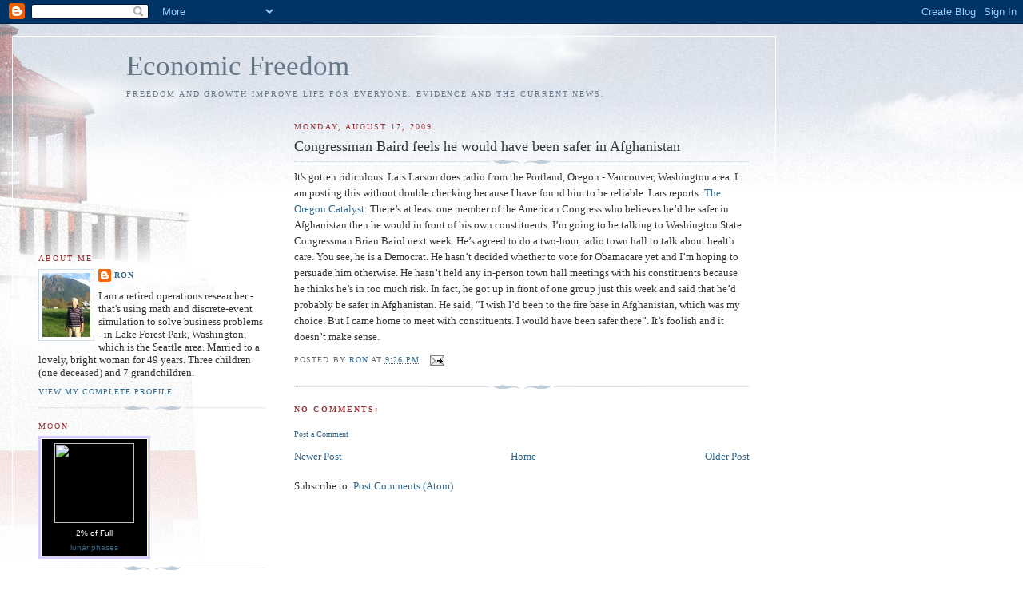

--- FILE ---
content_type: text/html; charset=utf-8
request_url: https://www.google.com/recaptcha/api2/aframe
body_size: 267
content:
<!DOCTYPE HTML><html><head><meta http-equiv="content-type" content="text/html; charset=UTF-8"></head><body><script nonce="PJhgL5_R-61BAEmMRn3b1g">/** Anti-fraud and anti-abuse applications only. See google.com/recaptcha */ try{var clients={'sodar':'https://pagead2.googlesyndication.com/pagead/sodar?'};window.addEventListener("message",function(a){try{if(a.source===window.parent){var b=JSON.parse(a.data);var c=clients[b['id']];if(c){var d=document.createElement('img');d.src=c+b['params']+'&rc='+(localStorage.getItem("rc::a")?sessionStorage.getItem("rc::b"):"");window.document.body.appendChild(d);sessionStorage.setItem("rc::e",parseInt(sessionStorage.getItem("rc::e")||0)+1);localStorage.setItem("rc::h",'1768658278422');}}}catch(b){}});window.parent.postMessage("_grecaptcha_ready", "*");}catch(b){}</script></body></html>